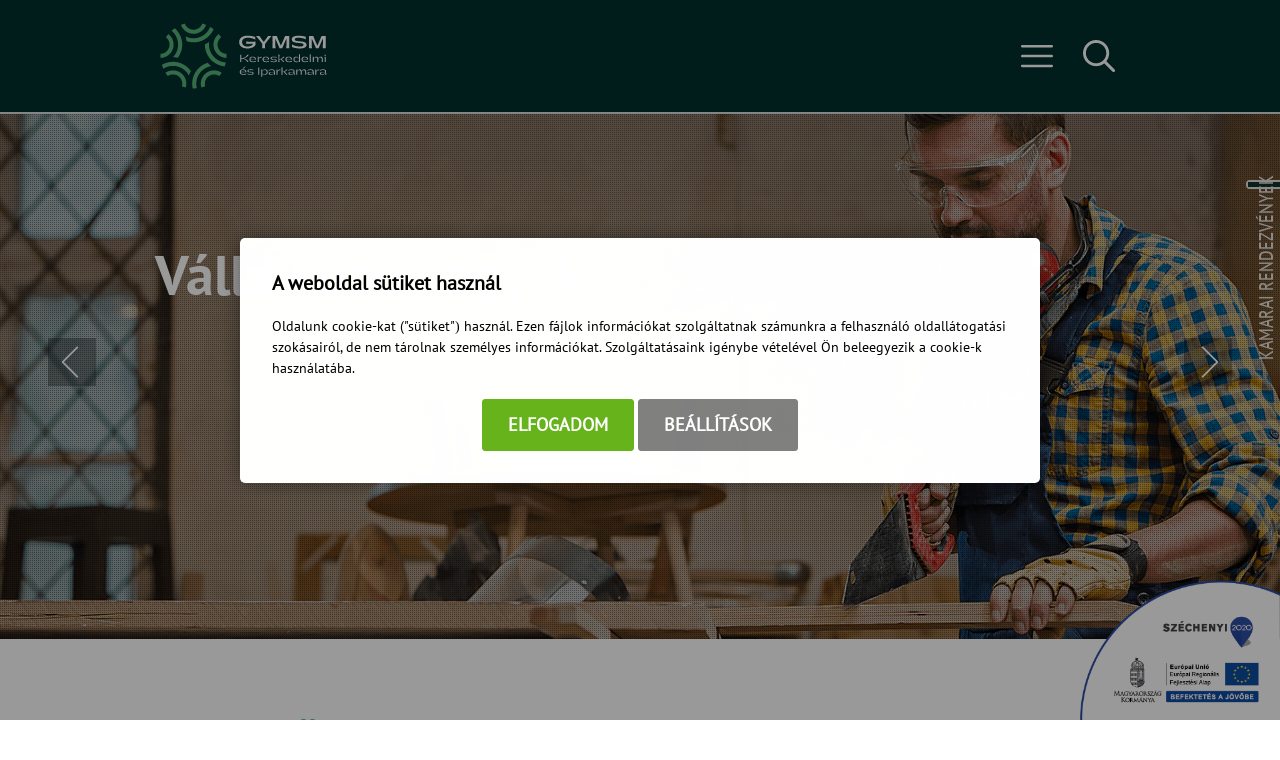

--- FILE ---
content_type: text/css
request_url: https://gymsmkik.hu/core/templates/cache/7a32417dbc02fc062f9a73688fa73528.css?1766626462
body_size: 13938
content:

/*file:css_reset.css*/
*{margin:0;padding:0;border:0;box-sizing:border-box;background:transparent;font-size:16px;line-height:1.6}img{max-width:100%;height:auto}a:active,a:focus{-moz-outline-style:none;-moz-focus-inner-border:0;outline:none;outline-style:none}.clearfix:after{content:'.';display:block;height:0;clear:both;visibility:hidden}table{border-collapse:collapse}hr{display:block;clear:both;border:none}ul,ol{list-style-position:inside;list-style-type:none;list-style-image:none}
/*file:jquery-ui.css*/
.ui-helper-hidden{display:none}.ui-helper-hidden-accessible{position:absolute !important;clip:rect(1px 1px 1px 1px);clip:rect(1px,1px,1px,1px)}.ui-helper-reset{margin:0;padding:0;border:0;outline:0;line-height:1.3;text-decoration:none;font-size:100%;list-style:none}.ui-helper-clearfix:before,.ui-helper-clearfix:after{content:"";display:table}.ui-helper-clearfix:after{clear:both}.ui-helper-clearfix{zoom:1}.ui-helper-zfix{width:100%;height:100%;top:0;left:0;position:absolute;opacity:0;filter:Alpha(Opacity=0)}.ui-state-disabled{cursor:default !important}.ui-icon{display:block;text-indent:-99999px;overflow:hidden;background-repeat:no-repeat}.ui-widget-overlay{position:absolute;top:0;left:0;width:100%;height:100%}.ui-widget{font-family:Arial,sans-serif;font-size:12px}.ui-widget .ui-widget{font-size:1em}.ui-widget input,.ui-widget select,.ui-widget textarea,.ui-widget button{font-family:Arial,sans-serif;font-size:1em}.ui-widget-content{border:1px solid #eeeeee;background:#ffffff url("../gymskik/gfx/ui/ui-bg_flat_75_ffffff_40x100.png") 50% 50% repeat-x;color:#111111}.ui-widget-content a{color:#111111}.ui-widget-header{border:1px solid #00302E;background:#00302E url("../gymskik/gfx/ui/ui-bg_highlight-soft_15_006633_1x100.png") 50% 50% repeat-x;color:#ffffff;font-weight:bold}.ui-widget-header a{color:#ffffff}.ui-state-default,.ui-widget-content .ui-state-default,.ui-widget-header .ui-state-default{border:1px solid #d8dcdf;background:#eeeeee url("../gymskik/gfx/ui/ui-bg_highlight-hard_100_eeeeee_1x100.png") 50% 50% repeat-x;font-weight:bold;color:#111111}.ui-state-default a,.ui-state-default a:link,.ui-state-default a:visited{color:#111111;text-decoration:none}.ui-state-hover,.ui-widget-content .ui-state-hover,.ui-widget-header .ui-state-hover,.ui-state-focus,.ui-widget-content .ui-state-focus,.ui-widget-header .ui-state-focus{border:1px solid #cdd5da;background:#f6f6f6 url("../gymskik/gfx/ui/ui-bg_highlight-hard_100_f6f6f6_1x100.png") 50% 50% repeat-x;font-weight:bold;color:#111111}.ui-state-hover a,.ui-state-hover a:hover{color:#111111;text-decoration:none}.ui-state-active,.ui-widget-content .ui-state-active,.ui-widget-header .ui-state-active{border:1px solid #eeeeee;background:#ffffff url("../gymskik/gfx/ui/ui-bg_flat_65_ffffff_40x100.png") 50% 50% repeat-x;font-weight:bold;color:#00302E}.ui-state-active a,.ui-state-active a:link,.ui-state-active a:visited{color:#00302E;text-decoration:none}.ui-widget:active{outline:none}.ui-state-highlight,.ui-widget-content .ui-state-highlight,.ui-widget-header .ui-state-highlight{border:1px solid #000000;background:#00302E url("../gymskik/gfx/ui/ui-bg_glass_55_006633_1x400.png") 50% 50% repeat-x;color:#ffffff}.ui-state-highlight a,.ui-widget-content .ui-state-highlight a,.ui-widget-header .ui-state-highlight a{color:#ffffff}.ui-state-error,.ui-widget-content .ui-state-error,.ui-widget-header .ui-state-error{border:1px solid #cc0000;background:#f3d8d8 url("../gymskik/gfx/ui/ui-bg_diagonals-thick_75_f3d8d8_40x40.png") 50% 50% repeat;color:#2e2e2e}.ui-state-error a,.ui-widget-content .ui-state-error a,.ui-widget-header .ui-state-error a{color:#2e2e2e}.ui-state-error-text,.ui-widget-content .ui-state-error-text,.ui-widget-header .ui-state-error-text{color:#2e2e2e}.ui-priority-primary,.ui-widget-content .ui-priority-primary,.ui-widget-header .ui-priority-primary{font-weight:bold}.ui-priority-secondary,.ui-widget-content .ui-priority-secondary,.ui-widget-header .ui-priority-secondary{opacity:.7;filter:Alpha(Opacity=70);font-weight:normal}.ui-state-disabled,.ui-widget-content .ui-state-disabled,.ui-widget-header .ui-state-disabled{opacity:.35;filter:Alpha(Opacity=35);background-image:none}.ui-icon{width:16px;height:16px;background-image:url("../gymskik/gfx/ui/ui-icons_cc0000_256x240.png")}.ui-widget-content .ui-icon{background-image:url("../gymskik/gfx/ui/ui-icons_cc0000_256x240.png")}.ui-widget-header .ui-icon{background-image:url("../gymskik/gfx/ui/ui-icons_ffffff_256x240.png")}.ui-state-default .ui-icon{background-image:url("../gymskik/gfx/ui/ui-icons_cc0000_256x240.png")}.ui-state-hover .ui-icon,.ui-state-focus .ui-icon{background-image:url("../gymskik/gfx/ui/ui-icons_cc0000_256x240.png")}.ui-state-active .ui-icon{background-image:url("../gymskik/gfx/ui/ui-icons_cc0000_256x240.png")}.ui-state-highlight .ui-icon{background-image:url("../gymskik/gfx/ui/ui-icons_ffffff_256x240.png")}.ui-state-error .ui-icon,.ui-state-error-text .ui-icon{background-image:url("../gymskik/gfx/ui/ui-icons_cc0000_256x240.png")}.ui-icon-carat-1-n{background-position:0 0}.ui-icon-carat-1-ne{background-position:-16px 0}.ui-icon-carat-1-e{background-position:-32px 0}.ui-icon-carat-1-se{background-position:-48px 0}.ui-icon-carat-1-s{background-position:-64px 0}.ui-icon-carat-1-sw{background-position:-80px 0}.ui-icon-carat-1-w{background-position:-96px 0}.ui-icon-carat-1-nw{background-position:-112px 0}.ui-icon-carat-2-n-s{background-position:-128px 0}.ui-icon-carat-2-e-w{background-position:-144px 0}.ui-icon-triangle-1-n{background-position:0 -16px}.ui-icon-triangle-1-ne{background-position:-16px -16px}.ui-icon-triangle-1-e{background-position:-32px -16px}.ui-icon-triangle-1-se{background-position:-48px -16px}.ui-icon-triangle-1-s{background-position:-64px -16px}.ui-icon-triangle-1-sw{background-position:-80px -16px}.ui-icon-triangle-1-w{background-position:-96px -16px}.ui-icon-triangle-1-nw{background-position:-112px -16px}.ui-icon-triangle-2-n-s{background-position:-128px -16px}.ui-icon-triangle-2-e-w{background-position:-144px -16px}.ui-icon-arrow-1-n{background-position:0 -32px}.ui-icon-arrow-1-ne{background-position:-16px -32px}.ui-icon-arrow-1-e{background-position:-32px -32px}.ui-icon-arrow-1-se{background-position:-48px -32px}.ui-icon-arrow-1-s{background-position:-64px -32px}.ui-icon-arrow-1-sw{background-position:-80px -32px}.ui-icon-arrow-1-w{background-position:-96px -32px}.ui-icon-arrow-1-nw{background-position:-112px -32px}.ui-icon-arrow-2-n-s{background-position:-128px -32px}.ui-icon-arrow-2-ne-sw{background-position:-144px -32px}.ui-icon-arrow-2-e-w{background-position:-160px -32px}.ui-icon-arrow-2-se-nw{background-position:-176px -32px}.ui-icon-arrowstop-1-n{background-position:-192px -32px}.ui-icon-arrowstop-1-e{background-position:-208px -32px}.ui-icon-arrowstop-1-s{background-position:-224px -32px}.ui-icon-arrowstop-1-w{background-position:-240px -32px}.ui-icon-arrowthick-1-n{background-position:0 -48px}.ui-icon-arrowthick-1-ne{background-position:-16px -48px}.ui-icon-arrowthick-1-e{background-position:-32px -48px}.ui-icon-arrowthick-1-se{background-position:-48px -48px}.ui-icon-arrowthick-1-s{background-position:-64px -48px}.ui-icon-arrowthick-1-sw{background-position:-80px -48px}.ui-icon-arrowthick-1-w{background-position:-96px -48px}.ui-icon-arrowthick-1-nw{background-position:-112px -48px}.ui-icon-arrowthick-2-n-s{background-position:-128px -48px}.ui-icon-arrowthick-2-ne-sw{background-position:-144px -48px}.ui-icon-arrowthick-2-e-w{background-position:-160px -48px}.ui-icon-arrowthick-2-se-nw{background-position:-176px -48px}.ui-icon-arrowthickstop-1-n{background-position:-192px -48px}.ui-icon-arrowthickstop-1-e{background-position:-208px -48px}.ui-icon-arrowthickstop-1-s{background-position:-224px -48px}.ui-icon-arrowthickstop-1-w{background-position:-240px -48px}.ui-icon-arrowreturnthick-1-w{background-position:0 -64px}.ui-icon-arrowreturnthick-1-n{background-position:-16px -64px}.ui-icon-arrowreturnthick-1-e{background-position:-32px -64px}.ui-icon-arrowreturnthick-1-s{background-position:-48px -64px}.ui-icon-arrowreturn-1-w{background-position:-64px -64px}.ui-icon-arrowreturn-1-n{background-position:-80px -64px}.ui-icon-arrowreturn-1-e{background-position:-96px -64px}.ui-icon-arrowreturn-1-s{background-position:-112px -64px}.ui-icon-arrowrefresh-1-w{background-position:-128px -64px}.ui-icon-arrowrefresh-1-n{background-position:-144px -64px}.ui-icon-arrowrefresh-1-e{background-position:-160px -64px}.ui-icon-arrowrefresh-1-s{background-position:-176px -64px}.ui-icon-arrow-4{background-position:0 -80px}.ui-icon-arrow-4-diag{background-position:-16px -80px}.ui-icon-extlink{background-position:-32px -80px}.ui-icon-newwin{background-position:-48px -80px}.ui-icon-refresh{background-position:-64px -80px}.ui-icon-shuffle{background-position:-80px -80px}.ui-icon-transfer-e-w{background-position:-96px -80px}.ui-icon-transferthick-e-w{background-position:-112px -80px}.ui-icon-folder-collapsed{background-position:0 -96px}.ui-icon-folder-open{background-position:-16px -96px}.ui-icon-document{background-position:-32px -96px}.ui-icon-document-b{background-position:-48px -96px}.ui-icon-note{background-position:-64px -96px}.ui-icon-mail-closed{background-position:-80px -96px}.ui-icon-mail-open{background-position:-96px -96px}.ui-icon-suitcase{background-position:-112px -96px}.ui-icon-comment{background-position:-128px -96px}.ui-icon-person{background-position:-144px -96px}.ui-icon-print{background-position:-160px -96px}.ui-icon-trash{background-position:-176px -96px}.ui-icon-locked{background-position:-192px -96px}.ui-icon-unlocked{background-position:-208px -96px}.ui-icon-bookmark{background-position:-224px -96px}.ui-icon-tag{background-position:-240px -96px}.ui-icon-home{background-position:0 -112px}.ui-icon-flag{background-position:-16px -112px}.ui-icon-calendar{background-position:-32px -112px}.ui-icon-cart{background-position:-48px -112px}.ui-icon-pencil{background-position:-64px -112px}.ui-icon-clock{background-position:-80px -112px}.ui-icon-disk{background-position:-96px -112px}.ui-icon-calculator{background-position:-112px -112px}.ui-icon-zoomin{background-position:-128px -112px}.ui-icon-zoomout{background-position:-144px -112px}.ui-icon-search{background-position:-160px -112px}.ui-icon-wrench{background-position:-176px -112px}.ui-icon-gear{background-position:-192px -112px}.ui-icon-heart{background-position:-208px -112px}.ui-icon-star{background-position:-224px -112px}.ui-icon-link{background-position:-240px -112px}.ui-icon-cancel{background-position:0 -128px}.ui-icon-plus{background-position:-16px -128px}.ui-icon-plusthick{background-position:-32px -128px}.ui-icon-minus{background-position:-48px -128px}.ui-icon-minusthick{background-position:-64px -128px}.ui-icon-close{background-position:-80px -128px}.ui-icon-closethick{background-position:-96px -128px}.ui-icon-key{background-position:-112px -128px}.ui-icon-lightbulb{background-position:-128px -128px}.ui-icon-scissors{background-position:-144px -128px}.ui-icon-clipboard{background-position:-160px -128px}.ui-icon-copy{background-position:-176px -128px}.ui-icon-contact{background-position:-192px -128px}.ui-icon-image{background-position:-208px -128px}.ui-icon-video{background-position:-224px -128px}.ui-icon-script{background-position:-240px -128px}.ui-icon-alert{background-position:0 -144px}.ui-icon-info{background-position:-16px -144px}.ui-icon-notice{background-position:-32px -144px}.ui-icon-help{background-position:-48px -144px}.ui-icon-check{background-position:-64px -144px}.ui-icon-bullet{background-position:-80px -144px}.ui-icon-radio-off{background-position:-96px -144px}.ui-icon-radio-on{background-position:-112px -144px}.ui-icon-pin-w{background-position:-128px -144px}.ui-icon-pin-s{background-position:-144px -144px}.ui-icon-play{background-position:0 -160px}.ui-icon-pause{background-position:-16px -160px}.ui-icon-seek-next{background-position:-32px -160px}.ui-icon-seek-prev{background-position:-48px -160px}.ui-icon-seek-end{background-position:-64px -160px}.ui-icon-seek-start{background-position:-80px -160px}.ui-icon-seek-first{background-position:-80px -160px}.ui-icon-stop{background-position:-96px -160px}.ui-icon-eject{background-position:-112px -160px}.ui-icon-volume-off{background-position:-128px -160px}.ui-icon-volume-on{background-position:-144px -160px}.ui-icon-power{background-position:0 -176px}.ui-icon-signal-diag{background-position:-16px -176px}.ui-icon-signal{background-position:-32px -176px}.ui-icon-battery-0{background-position:-48px -176px}.ui-icon-battery-1{background-position:-64px -176px}.ui-icon-battery-2{background-position:-80px -176px}.ui-icon-battery-3{background-position:-96px -176px}.ui-icon-circle-plus{background-position:0 -192px}.ui-icon-circle-minus{background-position:-16px -192px}.ui-icon-circle-close{background-position:-32px -192px}.ui-icon-circle-triangle-e{background-position:-48px -192px}.ui-icon-circle-triangle-s{background-position:-64px -192px}.ui-icon-circle-triangle-w{background-position:-80px -192px}.ui-icon-circle-triangle-n{background-position:-96px -192px}.ui-icon-circle-arrow-e{background-position:-112px -192px}.ui-icon-circle-arrow-s{background-position:-128px -192px}.ui-icon-circle-arrow-w{background-position:-144px -192px}.ui-icon-circle-arrow-n{background-position:-160px -192px}.ui-icon-circle-zoomin{background-position:-176px -192px}.ui-icon-circle-zoomout{background-position:-192px -192px}.ui-icon-circle-check{background-position:-208px -192px}.ui-icon-circlesmall-plus{background-position:0 -208px}.ui-icon-circlesmall-minus{background-position:-16px -208px}.ui-icon-circlesmall-close{background-position:-32px -208px}.ui-icon-squaresmall-plus{background-position:-48px -208px}.ui-icon-squaresmall-minus{background-position:-64px -208px}.ui-icon-squaresmall-close{background-position:-80px -208px}.ui-icon-grip-dotted-vertical{background-position:0 -224px}.ui-icon-grip-dotted-horizontal{background-position:-16px -224px}.ui-icon-grip-solid-vertical{background-position:-32px -224px}.ui-icon-grip-solid-horizontal{background-position:-48px -224px}.ui-icon-gripsmall-diagonal-se{background-position:-64px -224px}.ui-icon-grip-diagonal-se{background-position:-80px -224px}.ui-corner-all,.ui-corner-top,.ui-corner-left,.ui-corner-tl{-moz-border-radius-topleft:6px;-webkit-border-top-left-radius:6px;-khtml-border-top-left-radius:6px;border-top-left-radius:6px}.ui-corner-all,.ui-corner-top,.ui-corner-right,.ui-corner-tr{-moz-border-radius-topright:6px;-webkit-border-top-right-radius:6px;-khtml-border-top-right-radius:6px;border-top-right-radius:6px}.ui-corner-all,.ui-corner-bottom,.ui-corner-left,.ui-corner-bl{-moz-border-radius-bottomleft:6px;-webkit-border-bottom-left-radius:6px;-khtml-border-bottom-left-radius:6px;border-bottom-left-radius:6px}.ui-corner-all,.ui-corner-bottom,.ui-corner-right,.ui-corner-br{-moz-border-radius-bottomright:6px;-webkit-border-bottom-right-radius:6px;-khtml-border-bottom-right-radius:6px;border-bottom-right-radius:6px}.ui-widget-overlay{background:#a6a6a6 url("../gymskik/gfx/ui/ui-bg_dots-small_65_a6a6a6_2x2.png") 50% 50% repeat;opacity:.40;filter:Alpha(Opacity=40)}.ui-widget-shadow{margin:-8px 0 0 -8px;padding:8px;background:#333333 url("../gymskik/gfx/ui/ui-bg_flat_0_333333_40x100.png") 50% 50% repeat-x;opacity:.10;filter:Alpha(Opacity=10);-moz-border-radius:8px;-khtml-border-radius:8px;-webkit-border-radius:8px;border-radius:8px}.ui-resizable{position:relative}.ui-resizable-handle{position:absolute;font-size:0.1px;z-index:99999;display:block}.ui-resizable-disabled .ui-resizable-handle,.ui-resizable-autohide .ui-resizable-handle{display:none}.ui-resizable-n{cursor:n-resize;height:7px;width:100%;top:-5px;left:0}.ui-resizable-s{cursor:s-resize;height:7px;width:100%;bottom:-5px;left:0}.ui-resizable-e{cursor:e-resize;width:7px;right:-5px;top:0;height:100%}.ui-resizable-w{cursor:w-resize;width:7px;left:-5px;top:0;height:100%}.ui-resizable-se{cursor:se-resize;width:12px;height:12px;right:1px;bottom:1px}.ui-resizable-sw{cursor:sw-resize;width:9px;height:9px;left:-5px;bottom:-5px}.ui-resizable-nw{cursor:nw-resize;width:9px;height:9px;left:-5px;top:-5px}.ui-resizable-ne{cursor:ne-resize;width:9px;height:9px;right:-5px;top:-5px}.ui-selectable-helper{position:absolute;z-index:100;border:1px dotted black}.ui-accordion{width:100%}.ui-accordion .ui-accordion-header{cursor:pointer;position:relative;margin-top:1px;zoom:1}.ui-accordion .ui-accordion-li-fix{display:inline}.ui-accordion .ui-accordion-header-active{border-bottom:0 !important}.ui-accordion .ui-accordion-header a{display:block;font-size:1em;padding:.5em .5em .5em .7em}.ui-accordion-icons .ui-accordion-header a{padding-left:2.2em}.ui-accordion .ui-accordion-header .ui-icon{position:absolute;left:.5em;top:50%;margin-top:-8px}.ui-accordion .ui-accordion-content{padding:1em 2.2em;border-top:0;margin-top:-2px;position:relative;top:1px;margin-bottom:2px;overflow:auto;display:none;zoom:1}.ui-accordion .ui-accordion-content-active{display:block}.ui-autocomplete{position:absolute;cursor:default}* html .ui-autocomplete{width:1px}.ui-menu{list-style:none;padding:2px;margin:0;display:block;float:left}.ui-menu .ui-menu{margin-top:-3px}.ui-menu .ui-menu-item{margin:0;padding:0;zoom:1;float:left;clear:left;width:100%}.ui-menu .ui-menu-item a{text-decoration:none;display:block;padding:.2em .4em;line-height:1.5;zoom:1}.ui-menu .ui-menu-item a.ui-state-hover,.ui-menu .ui-menu-item a.ui-state-active{font-weight:normal;margin:-1px}.ui-button{display:inline-block;position:relative;padding:0;margin-right:.1em;text-decoration:none !important;cursor:pointer;text-align:center;zoom:1;overflow:hidden;*overflow:visible}.ui-button-icon-only{width:2.2em}button.ui-button-icon-only{width:2.4em}.ui-button-icons-only{width:3.4em}button.ui-button-icons-only{width:3.7em}.ui-button .ui-button-text{display:block;line-height:1.4}.ui-button-text-only .ui-button-text{padding:.4em 1em}.ui-button-icon-only .ui-button-text,.ui-button-icons-only .ui-button-text{padding:.4em;text-indent:-9999999px}.ui-button-text-icon-primary .ui-button-text,.ui-button-text-icons .ui-button-text{padding:.4em 1em .4em 2.1em}.ui-button-text-icon-secondary .ui-button-text,.ui-button-text-icons .ui-button-text{padding:.4em 2.1em .4em 1em}.ui-button-text-icons .ui-button-text{padding-left:2.1em;padding-right:2.1em}input.ui-button{padding:.4em 1em}.ui-button-icon-only .ui-icon,.ui-button-text-icon-primary .ui-icon,.ui-button-text-icon-secondary .ui-icon,.ui-button-text-icons .ui-icon,.ui-button-icons-only .ui-icon{position:absolute;top:50%;margin-top:-8px}.ui-button-icon-only .ui-icon{left:50%;margin-left:-8px}.ui-button-text-icon-primary .ui-button-icon-primary,.ui-button-text-icons .ui-button-icon-primary,.ui-button-icons-only .ui-button-icon-primary{left:.5em}.ui-button-text-icon-secondary .ui-button-icon-secondary,.ui-button-text-icons .ui-button-icon-secondary,.ui-button-icons-only .ui-button-icon-secondary{right:.5em}.ui-button-text-icons .ui-button-icon-secondary,.ui-button-icons-only .ui-button-icon-secondary{right:.5em}.ui-buttonset{margin-right:7px}.ui-buttonset .ui-button{margin-left:0;margin-right:-.3em}button.ui-button::-moz-focus-inner{border:0;padding:0}.ui-dialog{position:absolute;padding:.2em;width:300px;overflow:hidden}.ui-dialog .ui-dialog-titlebar{padding:.4em 1em;position:relative}.ui-dialog .ui-dialog-title{float:left;margin:.1em 16px .1em 0}.ui-dialog .ui-dialog-titlebar-close{position:absolute;right:.3em;top:50%;width:19px;margin:-10px 0 0 0;padding:1px;height:18px}.ui-dialog .ui-dialog-titlebar-close span{display:block;margin:1px}.ui-dialog .ui-dialog-titlebar-close:hover,.ui-dialog .ui-dialog-titlebar-close:focus{padding:0}.ui-dialog .ui-dialog-content{position:relative;border:0;padding:.5em 1em;background:none;overflow:auto;zoom:1}.ui-dialog .ui-dialog-buttonpane{text-align:left;border-width:1px 0 0 0;background-image:none;margin:.5em 0 0 0;padding:.3em 1em .5em .4em}.ui-dialog .ui-dialog-buttonpane .ui-dialog-buttonset{float:right}.ui-dialog .ui-dialog-buttonpane button{margin:.5em .4em .5em 0;cursor:pointer}.ui-dialog .ui-resizable-se{width:14px;height:14px;right:3px;bottom:3px}.ui-draggable .ui-dialog-titlebar{cursor:move}.ui-slider{position:relative;text-align:left}.ui-slider .ui-slider-handle{position:absolute;z-index:2;width:1.2em;height:1.2em;cursor:default}.ui-slider .ui-slider-range{position:absolute;z-index:1;font-size:.7em;display:block;border:0;background-position:0 0}.ui-slider-horizontal{height:.8em}.ui-slider-horizontal .ui-slider-handle{top:-.3em;margin-left:-.6em}.ui-slider-horizontal .ui-slider-range{top:0;height:100%}.ui-slider-horizontal .ui-slider-range-min{left:0}.ui-slider-horizontal .ui-slider-range-max{right:0}.ui-slider-vertical{width:.8em;height:100px}.ui-slider-vertical .ui-slider-handle{left:-.3em;margin-left:0;margin-bottom:-.6em}.ui-slider-vertical .ui-slider-range{left:0;width:100%}.ui-slider-vertical .ui-slider-range-min{bottom:0}.ui-slider-vertical .ui-slider-range-max{top:0}.ui-tabs{position:relative;padding:.2em;zoom:1}.ui-tabs .ui-tabs-nav{margin:0;padding:.2em .2em 0}.ui-tabs .ui-tabs-nav li{list-style:none;float:left;position:relative;top:1px;margin:0 .2em 1px 0;border-bottom:0 !important;padding:0;white-space:nowrap}.ui-tabs .ui-tabs-nav li a{float:left;padding:.5em 1em;text-decoration:none}.ui-tabs .ui-tabs-nav li.ui-tabs-selected{margin-bottom:0;padding-bottom:1px}.ui-tabs .ui-tabs-nav li.ui-tabs-selected a,.ui-tabs .ui-tabs-nav li.ui-state-disabled a,.ui-tabs .ui-tabs-nav li.ui-state-processing a{cursor:text}.ui-tabs .ui-tabs-nav li a,.ui-tabs.ui-tabs-collapsible .ui-tabs-nav li.ui-tabs-selected a{cursor:pointer}.ui-tabs .ui-tabs-panel{display:block;border-width:0;padding:1em 1.4em;background:none}.ui-tabs .ui-tabs-hide{display:none !important}.ui-datepicker{padding:.2em .2em 0;display:none}.ui-datepicker input[type="text"],.ui-datepicker select{padding:0;border:0;box-shadow:none}.ui-datepicker select{color:#ffffff;background-color:#00302E}.ui-datepicker .ui-datepicker-header{position:relative;padding:.3em 0}.ui-datepicker .ui-datepicker-prev,.ui-datepicker .ui-datepicker-next{position:absolute;top:2px;width:1.8em;height:1.8em}.ui-datepicker .ui-datepicker-prev-hover,.ui-datepicker .ui-datepicker-next-hover{top:1px}.ui-datepicker .ui-datepicker-prev{left:2px}.ui-datepicker .ui-datepicker-next{right:2px}.ui-datepicker .ui-datepicker-prev-hover{left:1px}.ui-datepicker .ui-datepicker-next-hover{right:1px}.ui-datepicker .ui-datepicker-prev span,.ui-datepicker .ui-datepicker-next span{display:block;position:absolute;left:50%;margin-left:-8px;top:50%;margin-top:-8px}.ui-datepicker .ui-datepicker-title{margin:0 2.3em;line-height:1.8em;text-align:center}.ui-datepicker .ui-datepicker-title select{font-size:1em;margin:1px 0}.ui-datepicker select.ui-datepicker-month-year{width:100%}.ui-datepicker select.ui-datepicker-month,.ui-datepicker select.ui-datepicker-year{width:49%}.ui-datepicker table{width:100%;font-size:.9em;border-collapse:collapse;margin:0 0 .4em}.ui-datepicker th{padding:.7em .3em;text-align:center;font-weight:bold;border:0}.ui-datepicker td{border:0;padding:1px}.ui-datepicker td span,.ui-datepicker td a{display:block;padding:.2em;text-align:right;text-decoration:none}.ui-datepicker .ui-datepicker-buttonpane{background-image:none;margin:.7em 0 0 0;padding:0 .2em;border-left:0;border-right:0;border-bottom:0}.ui-datepicker .ui-datepicker-buttonpane button{float:right;margin:.5em .2em .4em;cursor:pointer;padding:.2em .6em .3em .6em;width:auto;overflow:visible}.ui-datepicker .ui-datepicker-buttonpane button.ui-datepicker-current{float:left}.ui-datepicker.ui-datepicker-multi{width:auto}.ui-datepicker-multi .ui-datepicker-group{float:left}.ui-datepicker-multi .ui-datepicker-group table{width:95%;margin:0 auto .4em}.ui-datepicker-multi-2 .ui-datepicker-group{width:50%}.ui-datepicker-multi-3 .ui-datepicker-group{width:33.3%}.ui-datepicker-multi-4 .ui-datepicker-group{width:25%}.ui-datepicker-multi .ui-datepicker-group-last .ui-datepicker-header{border-left-width:0}.ui-datepicker-multi .ui-datepicker-group-middle .ui-datepicker-header{border-left-width:0}.ui-datepicker-multi .ui-datepicker-buttonpane{clear:left}.ui-datepicker-row-break{clear:both;width:100%;font-size:0em}.ui-datepicker-rtl{direction:rtl}.ui-datepicker-rtl .ui-datepicker-prev{right:2px;left:auto}.ui-datepicker-rtl .ui-datepicker-next{left:2px;right:auto}.ui-datepicker-rtl .ui-datepicker-prev:hover{right:1px;left:auto}.ui-datepicker-rtl .ui-datepicker-next:hover{left:1px;right:auto}.ui-datepicker-rtl .ui-datepicker-buttonpane{clear:right}.ui-datepicker-rtl .ui-datepicker-buttonpane button{float:left}.ui-datepicker-rtl .ui-datepicker-buttonpane button.ui-datepicker-current{float:right}.ui-datepicker-rtl .ui-datepicker-group{float:right}.ui-datepicker-rtl .ui-datepicker-group-last .ui-datepicker-header{border-right-width:0;border-left-width:1px}.ui-datepicker-rtl .ui-datepicker-group-middle .ui-datepicker-header{border-right-width:0;border-left-width:1px}.ui-datepicker-cover{display:none;display:block;position:absolute;z-index:-1;filter:mask();top:-4px;left:-4px;width:200px;height:200px}.ui-progressbar{height:2em;text-align:left;overflow:hidden}.ui-progressbar .ui-progressbar-value{margin:-1px;height:100%}
/*file:fonts.css*/
@font-face{font-family:'PTSansNarrowBold';src:url("../gymskik/fonts/PTSansNarrowBold.eot");src:url("../gymskik/fonts/PTSansNarrowBold.eot") format('embedded-opentype'),url("../gymskik/fonts/PTSansNarrowBold.woff2") format('woff2'),url("../gymskik/fonts/PTSansNarrowBold.woff") format('woff'),url("../gymskik/fonts/PTSansNarrowBold.ttf") format('truetype'),url("../gymskik/fonts/PTSansNarrowBold.svg#PTSansNarrowBold") format('svg')}@font-face{font-family:'PTSansNarrow';src:url("../gymskik/fonts/PTSansNarrow.eot");src:url("../gymskik/fonts/PTSansNarrow.eot") format('embedded-opentype'),url("../gymskik/fonts/PTSansNarrow.woff2") format('woff2'),url("../gymskik/fonts/PTSansNarrow.woff") format('woff'),url("../gymskik/fonts/PTSansNarrow.ttf") format('truetype'),url("../gymskik/fonts/PTSansNarrow.svg#PTSansNarrow") format('svg')}@font-face{font-family:'PTSansBold';src:url("../gymskik/fonts/PTSansBold.eot");src:url("../gymskik/fonts/PTSansBold.eot") format('embedded-opentype'),url("../gymskik/fonts/PTSansBold.woff2") format('woff2'),url("../gymskik/fonts/PTSansBold.woff") format('woff'),url("../gymskik/fonts/PTSansBold.ttf") format('truetype'),url("../gymskik/fonts/PTSansBold.svg#PTSansBold") format('svg')}@font-face{font-family:'PTSansRegular';src:url("../gymskik/fonts/PTSansRegular.eot");src:url("../gymskik/fonts/PTSansRegular.eot") format('embedded-opentype'),url("../gymskik/fonts/PTSansRegular.woff2") format('woff2'),url("../gymskik/fonts/PTSansRegular.woff") format('woff'),url("../gymskik/fonts/PTSansRegular.ttf") format('truetype'),url("../gymskik/fonts/PTSansRegular.svg#PTSansRegular") format('svg')}
/*file:common.css*/
input[type=text],input[type=email],input[type=password],select,textarea{width:100%;padding:5px 10px;display:block;border:solid 1px #c0c0c0;background-color:#ffffff;resize:none}select{padding:10px;display:block;border:solid 1px #b9dce7;box-shadow:0 5px 5px rgba(0,0,0,0.1) inset;outline:none;background-color:#ffffff}input[type=submit],input[type=button],.part-user.apart a,a.btn,.next-btn a,.readmore a,a.read-more,.logout a,a.reglink,.part-newsbox_with_image .item > a,.history-back a,div.part-organog div.history-back > a,div.part-idealist .btns a,div.part-mailcenter #nl-error a,div.part-mailcenter #nl-success a,div.part-downloadmanager #filter_submit{-moz-appearance:none;-webkit-appearance:none;appearance:none;cursor:pointer;display:inline-block;clear:both;padding:15px 48px;border-radius:32px;color:#ffffff;font-size:16px;line-height:24px;background-color:#00302E;transition:0.3s;margin-top:32px;font-family:'PTSansBold';position:relative}input[type=submit]:hover,input[type=button]:hover,.part-user.apart a:hover,a.btn:hover,a.reglink:hover,.next-btn a:hover,.logout a:hover,.readmore a:hover,a.read-more:hover,.part-newsbox_with_image .item > a:hover,.history-back a:hover,div.part-organog div.history-back > a:hover,div.part-idealist .btns a:hover,div.part-downloadmanager #filter_submit:hover{color:#00302E;background-color:#ffffff}.errormsg{margin-bottom:20px;margin-top:20px;padding:20px;text-align:center;color:#e00000;border:solid 3px #e00000;font-family:'PTSansBold'}div.ui-widget-overlay{width:100%;height:100%;position:fixed;top:0;left:0;z-index:9999;background:rgba(0,0,0,0.35)}div.ui-dialog.ui-widget.ui-widget-content.ui-corner-all{background:#fff !important;border:5px solid #ccc !important;clear:both;padding:10px}div.ui-dialog-titlebar.ui-widget-header.ui-corner-all.ui-helper-clearfix{height:40px;border-bottom:1px solid #ccc;position:relative}div.ui-dialog-titlebar.ui-widget-header.ui-corner-all.ui-helper-clearfix > span{line-height:40px;padding:0 0 0 5px;font-size:22px;color:#333;font-weight:700}div.ui-dialog.ui-widget.ui-widget-content.ui-corner-all a.ui-dialog-titlebar-close.ui-corner-all{position:absolute;top:0;right:5px;width:18px;height:20px;display:block}div.ui-dialog.ui-widget.ui-widget-content.ui-corner-all a.ui-dialog-titlebar-close.ui-corner-all > span{display:none}div.ui-dialog.ui-widget.ui-widget-content.ui-corner-all a.ui-dialog-titlebar-close.ui-corner-all::after{content:"\00d7";color:#00302E;font-size:24px}div.ui-dialog.ui-widget.ui-widget-content.ui-corner-all div#mail_mess{padding:5px;color:#B73F3F;font-size:13px}div.ui-dialog.ui-widget.ui-widget-content.ui-corner-all div.message-subject{display:none}div.ui-dialog.ui-widget.ui-widget-content.ui-corner-all div.box-input,div.ui-dialog.ui-widget.ui-widget-content.ui-corner-all div.box-textarea,div.ui-dialog.ui-widget.ui-widget-content.ui-corner-all div.box-button{margin:5px;clear:both}div.ui-dialog.ui-widget.ui-widget-content.ui-corner-all div.box-input label,div.ui-dialog.ui-widget.ui-widget-content.ui-corner-all div.box-textarea label{width:80px;display:block;float:left;font-size:13px;margin:0 10px 0 0;padding:0;line-height:22px}div.ui-dialog.ui-widget.ui-widget-content.ui-corner-all div.box-input label.error,div.ui-dialog.ui-widget.ui-widget-content.ui-corner-all div.box-textarea label.error{width:200px;display:block;float:none;font-size:13px;margin:0 0 0 90px;color:#B73F3F}div.ui-dialog.ui-widget.ui-widget-content.ui-corner-all div.box-input input{width:100%;border:1px solid #666;padding:4px;display:block;float:none;margin:0}div.ui-dialog.ui-widget.ui-widget-content.ui-corner-all div.box-input input.error,div.ui-dialog.ui-widget.ui-widget-content.ui-corner-all div.box-textarea textarea.error{border:1px solid #B73F3F}div.ui-dialog.ui-widget.ui-widget-content.ui-corner-all div.box-textarea textarea{width:100%;height:90px;border:1px solid #666;padding:4px;margin:0;display:block;float:left;overflow:auto}div.ui-dialog.ui-widget.ui-widget-content.ui-corner-all div.box-button > input#submit{width:100%;cursor:pointer}div.ui-dialog.ui-widget.ui-widget-content.ui-corner-all div.box-button > input#cancel{width:100%;cursor:pointer}div.ui-dialog.ui-widget.ui-widget-content.ui-corner-all div.box-button > input:hover{}div.ui-dialog.ui-widget.ui-widget-content.ui-corner-all div.box-button input[type=button]{margin-top:5px}#fancybox-wrap{box-sizing:content-box}.shadowed{position:relative}.shadowed::before{content:"";display:block;position:absolute;left:0;width:100%;bottom:calc(100% + 1px);background-repeat:no-repeat;background-size:100% 100%;background-image:url("../gymskik/gfx/shadow_upper.png");height:2vw}.shadowed::after{content:"";display:block;position:absolute;left:0;width:100%;top:100%;background-repeat:no-repeat;background-size:100% 100%;background-image:url("../gymskik/gfx/shadow_lower.png");height:4vw;opacity:0.4}#side > .box h2.component-heading{display:block;margin:0 !important;float:none;clear:none;padding-right:24px;padding-top:2px;position:absolute !important;bottom:90% !important;left:-69.4% !important;z-index:30 !important;overflow:hidden !important;white-space:nowrap !important;height:32px !important;transform:rotate(-90deg) !important;text-align:right !important;color:#ffffff !important;font-size:20px !important;line-height:28px !important;text-transform:uppercase !important;font-family:'PTSansNarrow' !important;transform-origin:100% 0}#side > .box{position:relative}#side > .box::before{content:"";position:absolute;z-index:29;background-color:#00302E;top:0;left:0;width:32px;height:100%}.pager-bottom{flex-basis:100%}.pager-bottom > div{text-align:center}.pager-bottom > div strong,.pager-bottom > div a{display:inline-block;width:32px;height:32px;background-color:transparent;border:solid 1px #00302E;color:#00302E;text-align:center;font-weight:normal;padding-top:14px;margin:70px 2px;line-height:0;transition:0.3s}.pager-bottom > div strong{background-color:#00302E;color:#ffffff}.pager-bottom > div a:hover{background-color:#00302E;color:#ffffff}@media only screen and (min-width:640px){}@media only screen and (max-width:993px){}@media only screen and (min-width:640px) and (max-width:993px){}@media only screen and (max-width:639px){button,input[type=button],input[type=submit]{width:100%;float:none}input[type=submit] + input[type=submit]{margin-top:5px}}@media only screen and (max-width:479px){input[type=submit],input[type=button],.part-user.apart a,a.btn,.next-btn a,.readmore a,a.read-more,.logout a,a.reglink,.part-newsbox_with_image .item > a,.history-back a,div.part-catview .content-blog-list a.read-more,div.portlet-content.box.part-downloadmanager div.file > div.buttons > a,div.part-organog div.history-back > a,div.part-idealist .btns a{display:block;margin:0 0 10px 0}}
/*file:styles.css*/
:root{--dgreen:#00302E;--green:#4EC07C;--lgreen:#e2ede8;--red:#d1312e;--yellow:#fff2b4}*,*::before,*::after{box-sizing:border-box}*,*:focus,*:visited{outline:none}body{font-family:'PTSansRegular' !important;font-size:16px;overflow-x:hidden;margin-top:114px}a{font-size:inherit;line-height:inherit;color:inherit;text-decoration:none}b,strong{font-weight:normal;font-family:'PTSansBold' !important;font-size:inherit}h1,h2,h3,h4,h5,h6{font-weight:normal}h1{font-family:'PTSansBold' !important;font-size:42px;line-height:58px;margin-bottom:48px;color:#00302E;color:#4EC07C}h2{font-family:'PTSansBold';font-size:42px;line-height:50px;padding:0;color:#00302E;color:#4EC07C;margin-bottom:15px}h3{font-family:'PTSansBold' !important;font-size:24px;line-height:30px;padding:22px 0 15px;margin:0}h4{font-size:22px;padding:22px 0 15px;margin:0 !important}h5{font-size:19px;padding:22px 0 15px;margin:0 !important}h6{font-size:17px;padding:22px 0 15px;margin:0 !important}p:empty{height:0}.clear{float:none;clear:both;height:0;overflow:hidden}p,span{}hr{border-top:solid 1px #c6c7c7;border-bottom:solid 1px #e5e5e5;margin-bottom:20px}.vcard{display:none !important}header{background-color:#00302E;position:fixed;z-index:99;top:0;left:0;width:100%;border-bottom:solid 2px rgba(255,255,255,0.85)}.container{margin:0 auto;position:relative}.container::after{content:"";display:block;float:none;clear:both;height:0;overflow:hidden}header .container{}header #console-wrap{display:flex;padding-top:26px}.content .in{padding:72px 0;position:relative;z-index:1}.content .in::after{content:"";display:block;float:none;clear:both}body.fooldal .content .in{padding:0}.noimg img{display:none !important}.align-center,.align-center *{text-align:center !important}.content-after-wide-in{background-color:#e2ede8}body.sub .content-after-wide-in > div:first-child{padding-top:56px !important}.cnt-pane-left{float:left;width:30%;padding-right:30px}.cnt-pane-right{float:left;width:70%}.footer-before{padding:72px 0}.grn,.grn *{color:#00302E !important}footer h2.component-heading{font-size:32px;line-height:40px;margin-bottom:20px;padding-top:0}footer .upper{background-color:#00302E;padding-top:92px;padding-bottom:24px}footer .upper *{color:#ffffff}footer .footer-block{float:left;width:25%;padding-right:20px}footer .lower{background-color:#3f4346;padding-top:15px;padding-bottom:15px}footer .lower *{color:#979b9e;font-size:12px}footer .lower .box{padding-top:5px}footer .lower-half{float:left;width:50%;min-height:10px}footer .lower-half:nth-child(even) .box{float:right;margin-right:20px}#slider{position:relative;z-index:1}footer div.infoartnet{float:right}footer p{margin-bottom:12px}footer div.infoartnet > a{width:30px;height:30px;display:inline-block;background:transparent url("../gymskik/gfx/infoartnet_logo.png") 0 0 no-repeat;text-indent:-9999px}#admin-panel{background-color:#000000}#goTop{display:none;width:56px;height:56px;background-repeat:no-repeat;background-image:url("../gymskik/gfx/up.svg");background-position:center center;background-color:rgba(0,126,225,0.2);border-radius:50%;position:fixed;z-index:9999;right:66px;bottom:160px;cursor:pointer}.logo-wrap{padding-top:20px;padding-bottom:20px;float:left}.logo-wrap h1,.logo-wrap h2{margin:0;padding:0}.logo-wrap a{display:block;text-indent:-9999px;width:200px;height:72px;background-size:contain;background-position:0 center;background-repeat:no-repeat;background-image:url("../gymskik/gfx/logo_gymsmkik.svg")}.menu-wrap{flex-grow:1}.menu-wrap.menu-sub{background-color:#9fc6b3}.lang-wrap{float:right}#slider-wrap{}div#map_stores{height:620px}.emlclk.html a span{display:none}#fancybox-wrap{padding:10px}#fancybox-wrap #popup-image > div{text-align:center;padding:15px 15px 9px 15px}#fancybox-wrap #popup-image > div img{display:inline-block;line-height:0}body.com_content #fancybox-wrap{box-sizing:content-box}#fancybox-outer{box-shadow:none !important;width:calc(100% + 20px)}#fancybox-content img{display:block}@media only screen and (max-width:993px){body.com_content #fancybox-wrap{width:calc(90% - 20px) !important;box-sizing:border-box}body.com_content #fancybox-content{width:100% !important}body.com_content #fancybox-wrap #popup-image > div{width:100% !important;padding:6px 6px 0 6px}body.com_content #fancybox-wrap #popup-image > div img{max-width:100%;height:auto}}@media only screen and (max-width:639px){body.com_content #fancybox-wrap{width:calc(96% - 20px) !important}}#image-details-box{display:none}#cloud{position:fixed;z-index:19;padding:32px;background-color:#ffffff;border-left:solid 1px #00302E;width:40%;height:calc(100% - 50px);top:100%;right:0;transition:1s}#cloud.opened{top:50px}#cloud-close{position:absolute;z-index:20;top:20px;right:20px;cursor:pointer}#cloud-close::after{content:"\00d7";display:block;font-size:42px;line-height:42px;color:#00302E}#side{position:fixed;z-index:29;padding:2px;background-color:#ffffff;border-top-left-radius:5px;border-bottom-left-radius:5px;top:180px;opacity:0.85;right:-268px;box-shadow:0 0 0 rgba(0,0,0,0.25);transition:0.5s}#side.opened{right:0;opacity:1;right:0;box-shadow:15px 15px 15px rgba(0,0,0,0.25)}#side > .box{margin:0 0 5px 0 !important;padding:0 0 0 32px !important;position:relative !important}#side > .box:last-child{margin-bottom:0 !important}#szechenyi{position:fixed;bottom:0;right:0;z-index:9999;width:200px;transition:0.5s}body.scrolledIn #szechenyi{opacity:0;pointer-events:none}#szechenyi *{margin:0;padding:0}#szechenyi img{display:block;width:100% !important;height:auto !important}.accordeon{}.accordeon h2:not(.component-heading){font-family:'PTSansRegular';font-size:24px !important;line-height:32px !important;padding:20px 40px 20px 10px !important;background-repeat:no-repeat;background-position:top 30px right 20px;cursor:pointer;border-top:solid 1px #00302E;margin:0;background-image:url("../gymskik/gfx/faqitem.png")}.accordeon h2:not(.component-heading).opened{background-image:url("../gymskik/gfx/faqitem_open.png")}.accordeon .accordeon-item-content{max-height:0;overflow:hidden;transition:0.5s;padding:0 0 0 10px}.accordeon .accordeon-item-content.opened{max-height:1220px}@media only screen and (min-width:1654px){.content,.container{width:1274px}}@media only screen and (min-width:1324px) and (max-width:1653px){.container{width:1274px}}@media only screen and (min-width:1324px){#console-wrap{padding-right:28px}#slider-menu .container{padding-right:28px}}@media only screen and (min-width:994px){body{} header{} #slider-wrap{position:relative;display:flex;justify-content:center;align-items:center}#slider-menu{position:absolute;z-index:16;top:0;right:0;bottom:0;left:0;overflow:hidden;display:flex;justify-content:center;align-items:center}#slider-menu .container{display:flex;flex-wrap:wrap;justify-content:space-between}#slider-menu .container::after{display:none}#slider-menu .container > div{width:32.1%;margin-bottom:20px}}@media only screen and (min-width:994px) and (max-width:1323px){.container{width:970px}}@media only screen and (min-width:640px) and (max-width:993px){.container{width:624px}}@media only screen and (max-width:993px){#slider-menu .container{padding:15px;border-radius:8px;background-color:#ffffff;position:relative;z-index:12}.cnt-pane-left,.cnt-pane-right{float:none;clear:both;width:auto;margin-bottom:56px;padding-right:0}footer .footer-block{float:none;width:auto;margin-bottom:32px;padding-right:0}#cloud{width:70%}.accordeon .accordeon-item-content.opened{max-height:5300px}}@media only screen and (min-width:480px) and (max-width:639px){.container{width:460px}}@media only screen and (max-width:639px){body.scrolledIn #side{opacity:0;pointer-events:none}footer .lower-half{width:auto;float:none}footer .lower-half:nth-child(even) .box{float:left}}@media only screen and (min-width:480px){footer .footer-col::after{content:"";display:block;float:none;clear:both}footer .footer-col h4{padding-top:0}footer .footer-col p{float:left;padding-right:20px;margin:0}}@media only screen and (min-width:320px) and (max-width:479px){h1,h2{font-size:32px;line-height:40px}header{} .container{margin-left:15px;margin-right:15px}.logo-wrap a{} #console-wrap{text-align:center}body.fooldal .col1{width:100%}#goTop{right:0}}@media only screen and (max-width:319px){*{display:none !important}}.awe_cookie_footer_display{max-width:1274px!important;display:flex!important;justify-content:flex-start!important}.awe_cookie_footer_display_body{margin-left:0!important;margin-right:0!important}@media only screen and (max-width:1323px){.awe_cookie_footer_display{max-width:970px!important}}@media only screen and (max-width:993px){.awe_cookie_footer_display{max-width:624px!important}.awe_cookie_footer_display_body{display:flex!important;flex-direction:column!important}.awe_cookie_footer_display_body .buttons{margin-left:0!important}}
/*file:fancybox.css*/
#fancybox-loading{position:fixed;top:50%;left:50%;width:40px;height:40px;margin-top:-20px;margin-left:-20px;cursor:pointer;overflow:hidden;z-index:1104;display:none}#fancybox-loading div{position:absolute;top:0;left:0;width:40px;height:480px;background-image:url("../../js/plugins/fancybox/gfx/fancybox.png")}#fancybox-overlay{position:absolute;top:0;left:0;width:100%;z-index:1100;display:none}#fancybox-tmp{padding:0;margin:0;border:0;overflow:auto;display:none}#fancybox-wrap{position:absolute;top:0;left:0;padding:20px;z-index:1101;outline:none;display:none}#fancybox-outer{position:relative;width:100%;height:100%;background:#fff}#fancybox-content{width:0;height:0;padding:0;outline:none;position:relative;overflow:hidden;z-index:1102;border:0px solid #fff}#fancybox-hide-sel-frame{position:absolute;top:0;left:0;width:100%;height:100%;background:transparent;z-index:1101}#fancybox-close{position:absolute;top:-15px;right:-15px;width:30px;height:30px;background:transparent url("../../js/plugins/fancybox/gfx/fancybox.png") -40px 0px;cursor:pointer;z-index:1103;display:none}#fancybox-error{color:#444;font:normal 12px/20px Arial;padding:14px;margin:0}#fancybox-img{width:100%;height:100%;padding:0;margin:0;border:none;outline:none;line-height:0;vertical-align:top;image-orientation:from-image}#fancybox-frame{width:100%;height:100%;border:none;display:block}#fancybox-left,#fancybox-right{position:absolute;bottom:0px;height:100%;width:35%;cursor:pointer;outline:none;background:transparent url("../../js/plugins/fancybox/gfx/blank.gif");z-index:1102;display:block}#fancybox-left{left:0px}#fancybox-right{right:0px}#fancybox-left-ico,#fancybox-right-ico{position:absolute;top:50%;left:-9999px;width:30px;height:30px;margin-top:-15px;cursor:pointer;z-index:1102;display:block}#fancybox-left-ico{background-image:url("../../js/plugins/fancybox/gfx/fancybox.png");background-position:-40px -30px}#fancybox-right-ico{background-image:url("../../js/plugins/fancybox/gfx/fancybox.png");background-position:-40px -60px}#fancybox-left:hover,#fancybox-right:hover{visibility:visible}#fancybox-left:hover span{left:20px}#fancybox-right:hover span{left:auto;right:20px}.fancybox-bg{position:absolute;padding:0;margin:0;border:0;width:20px;height:20px;z-index:1001}#fancybox-bg-n{top:-20px;left:0;width:100%;background-image:url("../../js/plugins/fancybox/gfx/fancybox-x.png")}#fancybox-bg-ne{top:-20px;right:-20px;background-image:url("../../js/plugins/fancybox/gfx/fancybox.png");background-position:-40px -162px}#fancybox-bg-e{top:0;right:-20px;height:100%;background-image:url("../../js/plugins/fancybox/gfx/fancybox-y.png");background-position:-20px 0px}#fancybox-bg-se{bottom:-20px;right:-20px;background-image:url("../../js/plugins/fancybox/gfx/fancybox.png");background-position:-40px -182px}#fancybox-bg-s{bottom:-20px;left:0;width:100%;background-image:url("../../js/plugins/fancybox/gfx/fancybox-x.png");background-position:0px -20px}#fancybox-bg-sw{bottom:-20px;left:-20px;background-image:url("../../js/plugins/fancybox/gfx/fancybox.png");background-position:-40px -142px}#fancybox-bg-w{top:0;left:-20px;height:100%;background-image:url("../../js/plugins/fancybox/gfx/fancybox-y.png")}#fancybox-bg-nw{top:-20px;left:-20px;background-image:url("../../js/plugins/fancybox/gfx/fancybox.png");background-position:-40px -122px}#fancybox-title{font-family:Helvetica;font-size:12px;z-index:1102}.fancybox-title-inside{padding-bottom:10px;text-align:center;color:#333;background:#fff;position:relative}.fancybox-title-outside{padding-top:10px;color:#fff}.fancybox-title-over{position:absolute;bottom:0;left:0;color:#FFF;text-align:left}#fancybox-title-over{padding:10px;background-image:url("../../js/plugins/fancybox/gfx/fancy_title_over.png");display:block}.fancybox-title-float{position:absolute;left:0;bottom:-20px;height:32px}#fancybox-title-float-wrap{border:none;border-collapse:collapse;width:auto}#fancybox-title-float-wrap td{border:none;white-space:nowrap}#fancybox-title-float-left{padding:0 0 0 15px;background:url("../../js/plugins/fancybox/gfx/fancybox.png") -40px -90px no-repeat}#fancybox-title-float-main{color:#FFF;line-height:29px;font-weight:bold;padding:0 0 3px 0;background:url("../../js/plugins/fancybox/gfx/fancybox-x.png") 0px -40px}#fancybox-title-float-right{padding:0 0 0 15px;background:url("../../js/plugins/fancybox/gfx/fancybox.png") -55px -90px no-repeat}
/*file:com_minicalendar.css*/
div.part-minicalendar{width:298px !important;padding-bottom:0;background:none}div.part-minicalendar div.component-body{padding:0 5px 5px 5px;position:relative;margin:0;width:260px}div.part-minicalendar div.component-body div.com-content{position:absolute;left:0;bottom:10px}div.part-minicalendar h1.component-heading{width:262px}div.part-minicalendar div.component-body div.com-content p{padding:0 !important}div.part-minicalendar div.component-body table.minicalendar tr.days td{border-top:1px solid #eee;border-bottom:10px solid #FFF}div.part-minicalendar div.component-body table.minicalendar tbody tr.days{border-bottom:none !important;background-color:white}div.part-minicalendar div.component-body div.com-content a{height:32px;line-height:28px;padding:0 0 0 30px;background:transparent url("../gymskik/components/com_minicalendar/gfx/sport-bejelentes.png") 0 0 no-repeat;background-size:25px 25px;display:inline-block;color:#489DDB;font-family:'PTSansBold',Arial;font-size:15px}div.part-minicalendar table.minicalendar > thead > tr > th a{font-family:"PTSansBold",arial !important;font-size:15px}div.part-minicalendar div.component-body div.com-content a:hover{color:#666}div.part-minicalendar table.minicalendar{width:100%;border-collapse:collapse}div.part-minicalendar table.minicalendar > thead > tr > th,div.part-minicalendar table.minicalendar > tbody > tr > td{width:14.285%;text-align:center;padding:5px 0;color:#000;font-size:13px;height:32px}div.part-minicalendar table.minicalendar > thead > tr > th:hover,div.part-minicalendar table.minicalendar > tbody > tr > td:hover{background:#E6E6E6;cursor:pointer}div.part-minicalendar table.minicalendar > tbody > tr > td{position:relative}div.part-minicalendar table.minicalendar > thead > tr > th a.minical-prev,div.part-minicalendar table.minicalendar > thead > tr > th a.minical-next{width:100%;height:100%;display:block;text-indent:-9999px;background:transparent url("../gymskik/components/com_minicalendar/gfx/more-arrow-btn-left.svg") center left no-repeat;background-size:auto 75%}div.part-minicalendar table.minicalendar > thead > tr > th a.minical-next{background:transparent url("../gymskik/components/com_minicalendar/gfx/more-arrow-btn.svg") center right no-repeat;background-size:auto 75%}div.part-minicalendar table.minicalendar > tbody > tr > td.eventdisp{color:#055EA2;background-color:#e2ede8}div.part-minicalendar table.minicalendar > tbody > tr > td.eventdisp a{display:block;text-align:center;position:absolute;top:0;left:0;right:0;bottom:0;padding-top:5px}div.part-minicalendar table.minicalendar > tbody > tr > td.eventdisp a:hover{color:#1A5582}div.part-minicalendar table.minicalendar > tbody > tr > td.curday{background-repeat:no-repeat;background-position:100% 0;border:1px solid #969696;box-sizing:border-box}table.minicalendar tbody tr td.eventdisp > div.tooltip{background-color:#333;display:none;width:190px;margin:0 0 0 25px;padding:3px 6px;overflow:hidden;position:absolute !important;z-index:100;top:100%;right:100%}table.minicalendar tbody tr td.eventdisp > div.tooltip span{display:block;width:100%;padding:2px 0;color:#eee;font-size:11px;overflow:hidden}
/*file:com_user.css*/
div.part-user{}div.part-user.structure{padding-bottom:56px}div.part-user.structure h2.component-heading{margin-bottom:56px}div.part-user.structure table{margin-bottom:32px;margin-top:32px;width:100% !important}div.part-user.structure table tr td{background:none;padding-bottom:32px}div.part-user.structure table tr td h3{font-size:24px;line-height:32px;margin-bottom:5px;padding:0;color:#00302E}div.part-user.structure table tr td p{margin:0;font-size:14px;line-height:22px}div.part-user.structure table tr td p:first-child{max-width:420px;padding-top:calc(100% - 30px);border-radius:50%;margin-bottom:32px;margin-left:15px;margin-right:15px;background-repeat:no-repeat;background-size:cover;bachground-position:center center}div.part-user.structure table tr td,div.part-user.structure table tr td *{text-align:center !important}@media only screen and (min-width:1324px){}@media only screen and (min-width:994px) and (max-width:1323px){}@media only screen and (max-width:993px){}@media only screen and (min-width:640px) and (max-width:993px){}@media only screen and (min-width:640px){}@media only screen and (max-width:639px){div.part-user.structure table,div.part-user.structure table tbody,div.part-user.structure table tr,div.part-user.structure table tr td{display:block}div.part-user.structure table tr td p:first-child{margin-left:56px;margin-right:56px;padding-top:calc(100% - 112px)}}@media only screen and (max-width:479px){}
/*file:com_gallery_minic.css*/
div.part-gallery_minic{margin-bottom:72px}div.part-gallery_minic img{max-width:none;display:block}div.part-gallery_minic div#minigallery-box > a{width:30px;height:100px;position:absolute;text-indent:-9999px;cursor:pointer}div.part-gallery_minic ul#minigallery-thumblist li.minigallery-thumb{padding:0 !important;list-style-type:none !important;list-style:none !important;background:#fff !important}div.part-gallery_minic ul#minigallery-thumblist{margin:0;padding:0;list-style:none;width:auto !important}div.part-gallery_minic ul#minigallery-thumblist::after{content:"";display:block;float:none;clear:both}div.part-gallery_minic ul#minigallery-thumblist > li{width:100px;height:100px;overflow:hidden;float:left;margin:0 5px 5px 0;position:relative;border-radius:3px;position:relative;transition:0.3s;z-index:1;box-shadow:0 0 0 rgba(0,0,0,0.3)}div.part-gallery_minic ul#minigallery-thumblist > li:hover{box-shadow:0 10px 5px rgba(0,0,0,0.3);transform:scale(1.1,1.1) rotate(-2deg);z-index:9;opacity:1}div.part-gallery_minic ul#minigallery-thumblist > li > a{width:100%;height:100%;display:block;background-repeat:no-repeat;background-size:cover;background-position:center center}div.part-gallery_minic #minigallery-box #minigallery-prev,div.part-gallery_minic #minigallery-box #minigallery-next{display:none !important}@media only screen and (min-width:1654px){}@media only screen and (max-width:639px){}
/*file:com_slider_extra.css*/
div.part-slider_extra{position:relative;width:100%}div.part-slider_extra .sli-bg{position:relative;height:41vw}div.part-slider_extra.inner-slider .sli-bg{height:18vw}div.part-slider_extra .sli-bg video{width:100%}div.part-slider_extra .sli-mob-con{width:auto !important}div.part-slider_extra .sli-cnt-bg{position:absolute;top:0;right:0;bottom:0;left:0;transition:1s;opacity:0;z-index:1;background-size:cover}div.part-slider_extra .sli-cnt-bg::after{content:"";display:block;position:absolute;top:0;right:0;bottom:0;left:0;background-repeat:repeat;background-image:url("../gymskik/components/com_slider_extra/gfx/slider_mask.png")}body.home div.part-slider_extra .sli-cnt-bg::after{}div.part-slider_extra .sli-cnt-bg.active{opacity:1;z-index:14;background-position:center center}div.part-slider_extra .sli-cnt-txt{margin:0 auto;padding-top:10vw;position:relative;z-index:1}div.part-slider_extra .sli-cnt-txt *{color:#ffffff;font-size:20px;line-height:28px}div.part-slider_extra .sli-cnt-txt h2{font-size:56px;line-height:64px}div.part-slider_extra .sli-bg .sli-cnt-con{position:absolute;width:100%;left:0;top:85%;z-index:19}div.part-slider_extra .sli-cnt-bg.citrom .sli-cnt-txt{display:none}div.part-slider_extra .sli-bg .sli-cnt-con ul.sli-dots{text-align:center}div.part-slider_extra .sli-bg .sli-cnt-con ul.sli-dots li{display:inline-block;margin:2px;border:solid 1px #ffffff;width:14px;height:14px;border-radius:50%;cursor:pointer;transition:0.3s;opacity:0.5}div.part-slider_extra .sli-bg .sli-cnt-con ul.sli-dots li:only-child{display:none}div.part-slider_extra .sli-bg .sli-cnt-con ul.sli-dots li.active{cursor:default;background-color:#ffffff;opacity:0.85}div.part-slider_extra .sli-cnt-two{position:relative;margin:0 auto;z-index:19;top:calc(50% - 26px)}div.part-slider_extra .sli-cnt-two .sli-cnt-lef,div.part-slider_extra .sli-cnt-two .sli-cnt-rig{position:absolute;top:calc(50% - 1vw)}div.part-slider_extra .sli-cnt-two .sli-cnt-lef a,div.part-slider_extra .sli-cnt-two .sli-cnt-rig a{display:block;width:48px;height:48px;background-repeat:no-repeat;background-color:rgba(0,0,0,0.3);text-indent:-9999px}div.part-slider_extra .sli-cnt-two .sli-cnt-lef{left:48px}div.part-slider_extra .sli-cnt-two .sli-cnt-lef a{background-image:url("../gymskik/components/com_slider_extra/gfx/prev.svg")}div.part-slider_extra .sli-cnt-two .sli-cnt-rig{right:48px}div.part-slider_extra .sli-cnt-two .sli-cnt-rig a{background-image:url("../gymskik/components/com_slider_extra/gfx/next.svg")}body.home div.part-slider_extra .sli-cnt-one{display:none}@media only screen and (min-width:1654px){div.part-slider_extra .sli-bg{height:578px}div.part-slider_extra.inner-slider .sli-bg{height:360px}}@media only screen and (min-width:1324px) and (max-width:1653px){div.part-slider_extra .sli-bg{height:578px}div.part-slider_extra.inner-slider .sli-bg{height:360px}}@media only screen and (min-width:1324px){div.part-slider_extra .sli-cnt-txt{width:1274px}}@media only screen and (min-width:994px) and (max-width:1323px){div.part-slider_extra .sli-cnt-txt{width:970px}}@media only screen and (min-width:640px) and (max-width:993px){div.part-slider_extra .sli-cnt-txt{width:624px}div.part-slider_extra .sli-cnt-txt *{color:#ffffff;font-size:14px;line-height:22px}div.part-slider_extra .sli-cnt-txt h2{font-size:36px;line-height:44px;margin-bottom:10px}}@media only screen and (max-width:639px){div.part-slider_extra .sli-cnt-txt{display:none}}@media only screen and (min-width:320px) and (max-width:479px){}
/*file:com_search.css*/
div.part-search{}header .search-wrap div.part-search{position:relative}header .search-wrap div.part-search h2.component-heading{text-indent:-9999px;overflow:hidden;width:52px;height:52px;margin:0;padding:0;cursor:pointer;background-position:center center;background-repeat:no-repeat;background-image:url("../gymskik/components/com_search/gfx/search_inv.svg");background-size:32px;margin-top:4px}header .search-wrap div.part-search .component-body{position:absolute;z-index:2;background-color:#ffffff;padding:10px;right:0;top:78px;width:280px}header .search-wrap div.part-search form::after{content:"";display:block;float:none;clear:both}header .search-wrap div.part-search input[type=text]{float:left;margin-right:5px;width:160px}header .search-wrap div.part-search input[type=submit]{margin:0;padding:6px 20px 7px 20px;border-radius:0;float:left;clear:none}div.part-search.inner-search{border:solid 1px rgba(0,102,51,0.3);padding:8px 6px 2px 20px;border-radius:32px}div.part-search.inner-search form{white-space:nowrap}div.part-search.inner-search input[type=text],div.part-search.inner-search input[type=submit]{display:inline-block;border:none;background:none;box-shadow:none}div.part-search.inner-search input[type=text]{padding:0;width:calc(100% - 28px);color:#00302E}div.part-search.inner-search input[type=submit]{margin:0;text-indent:-9999px;padding:0;width:18px;height:18px;margin-top:4px;vertical-align:top;background-repeat:no-repeat;background-image:url("../gymskik/components/com_search/gfx/search.svg")}.content div.part-search{padding-bottom:92px}.content div.part-search .result-content{margin-bottom:10px}.content div.part-search .result-content::before{content:"\00bb\00a0";color:#00302E}.content div.part-search .result-content a{transition:0.3s}.content div.part-search .result-content a:hover{color:#00302E}.content div.part-search .pagination-filters{float:left;margin-right:20px;margin-top:64px}.content div.part-search .pagination-filters span{display:inline-block;position:relative;top:-14px}.content div.part-search .pagination-filters form{display:inline-block;position:relative}.content div.part-search .pagination-filters form select{width:100%;-webkit-appearance:auto;-moz-appearance:auto;appearance:auto;height:41px;box-shadow:none}.content div.part-search .pagination{margin-top:74px}.content div.part-search .pagination > div{display:inline-block;margin:0 2px}.content div.part-search .pagination > div a{display:block;width:36px;height:36px;text-align:center;padding-top:5px;color:#58A9D6;border:solid 1px #00302E;transition:0.3s}.content div.part-search .pagination > div a:hover,.content div.part-search .pagination > div strong{display:block;background-color:#00302E;width:36px;height:36px;text-align:center;padding-top:5px;color:#ffffff;border:solid 1px #00302E}.content div.part-search.inner-search{padding-bottom:8px}@media only screen and (max-width:1323px){}@media only screen and (min-width:640px){div.part-search.inner-search{position:absolute;top:82px;right:0;z-index:2}}@media only screen and (max-width:639px){header .search-wrap div.part-search input[type=submit]{width:auto}div.part-search.inner-search{margin-bottom:32px}div.part-search.inner-search{padding-bottom:8px}}
/*file:com_showmenu.css*/
div.part-showmenu{}.menu-wrap ul.nav{display:flex;justify-content:center}.menu-wrap ul.nav::after{content:"";display:block;float:none;clear:both}.menu-wrap ul.nav li{display:block;float:left;position:relative}.menu-wrap ul.nav > li{}.menu-wrap ul.nav li a{display:block;padding:18px 18px 42px 18px;color:#ffffff;position:relative;text-align:center;font-family:'PTSansNarrow';text-transform:uppercase}.menu-wrap ul.nav li a::after{content:"";display:block;transition:0.3s;opacity:0;position:absolute;z-index:-1;top:0;left:0;width:100%;height:0%;background-color:rgba(78,192,124,0.5)}.menu-wrap ul.nav li a:hover::after{opacity:1;height:100%}.menu-wrap ul.nav li ul{position:absolute;z-index:2;left:0;top:100%;width:320px;overflow:hidden;border-bottom-left-radius:5px;border-bottom-right-radius:5px;border-left:solid 1px #00302E;border-bottom:solid 1px #00302E;border-right:solid 1px #00302E}.menu-wrap ul.nav > li:last-child > ul{left:auto;right:0}.menu-wrap ul.nav li ul li{float:none}.menu-wrap ul.nav li ul li a{background-color:#9fc6b3;color:#00302E;height:auto;padding:5px 15px;line-height:24px;transition:0.3s}.menu-wrap ul.nav li ul li a::after{display:none}.menu-wrap ul.nav li ul li a:hover{background-color:#00302E;color:#ffffff}.menu-wrap.menu-sub ul.nav li a{color:#00302E;transition:0.5s;white-space:nowrap}.menu-wrap ul.nav li a:hover{color:#ffffff}div.part-showmenu.tagozatok{}div.part-showmenu.tagozatok h2.component-heading{margin-bottom:56px}div.part-showmenu.tagozatok ul.nav{display:flex;flex-wrap:wrap;justify-content:space-between}div.part-showmenu.tagozatok ul.nav li{margin-bottom:20px;width:calc(50% - 10px)}div.part-showmenu.tagozatok ul.nav li a{display:block;position:relative;border:solid 1px rgba(0,102,51,0.3);padding:10px 76px 10px 20px;border-radius:7px;color:#00302E;font-size:24px;line-height:30px;font-family:'PTSansBold'}div.part-showmenu.tagozatok ul.nav li a::after{content:"";display:block;margin-top:0;padding:0;position:absolute;top:10px;right:20px;width:24px;height:24px;z-index:2;text-indent:-9999px;background-color:transparent;background-repeat:no-repeat;background-image:url("../gymskik/components/com_showmenu/gfx/arrow-pointing-to-right.svg")}#slider-menu div.part-showmenu{padding:20px;background-color:rgba(0,48,46,0.85);transition:0.5s}#slider-menu div.part-showmenu h2.component-heading{font-size:24px;font-family:'PTSansRegular';line-height:32px;color:#ffffff;margin-bottom:10px}#slider-menu div.part-showmenu ul.nav li a{color:#ffffff;display:block;transition:0.3s;font-size:14px}#slider-menu div.part-showmenu ul.nav li a:hover{padding-left:12px;background-position:25px 6px}div.part-showmenu.labelcloud{margin-bottom:32px}div.part-showmenu.labelcloud h2.component-heading{margin-bottom:32px}div.part-showmenu.labelcloud ul.nav::after{content:"";display:block;float:none;clear:both}div.part-showmenu.labelcloud ul.nav > li{display:block;float:left}div.part-showmenu.labelcloud ul.nav > li > a{display:block;white-space:nowrap;color:#00302E;border-radius:32px;padding:3px 24px;margin-right:5px;margin-bottom:5px;border:solid 1px rgba(0,102,51,0.3);transition:0.3s}div.part-showmenu.labelcloud ul.nav > li > a:hover{background-color:rgba(0,102,51,0.2)}div.part-showmenu.labelcloud .com-content{position:absolute;top:83px;right:0}div.part-showmenu.labelcloud a.cloud-trigger{display:block;white-space:nowrap;color:#ffffff;background-color:#00302E;border-radius:32px;padding:3px 24px;border:solid 1px #00302E;transition:0.3s;z-index:2}.cnt-pane-left div.part-showmenu h2.component-heading{font-size:28px;line-height:34px;padding:20px 15px;margin:0}.cnt-pane-left div.part-showmenu{border-radius:5px;background-color:#e9ecea}.cnt-pane-left div.part-showmenu *{color:#00302E}.cnt-pane-left div.part-showmenu ul.nav li a{display:block;padding:15px 30px 15px 15px;border-top:dotted 1px #00302E;position:relative;transition:0.3s}.cnt-pane-left div.part-showmenu ul.nav li a::after{content:">";display:block;position:absolute;top:15px;right:15px}.cnt-pane-left div.part-showmenu ul.nav li a:hover{background-color:#00302E;color:#ffffff}.cnt-pane-left div.part-showmenu ul.nav li.activeli a{background-color:rgba(0,102,51,0.2)}.cnt-pane-left div.part-showmenu ul.nav li.activeli a:hover{color:#00302E}footer div.part-showmenu ul li{margin-bottom:5px}footer div.part-showmenu ul li a{transition:0.3s}footer div.part-showmenu ul li a:hover{color:#d6ebcc}#cloud div.part-showmenu{margin-bottom:32px}#cloud div.part-showmenu ul.nav::after{content:"";display:block;float:none;clear:both}#cloud div.part-showmenu ul.nav > li{display:block;float:left}#cloud div.part-showmenu ul.nav > li > a{display:block;white-space:nowrap;color:#00302E;border-radius:32px;padding:3px 24px;margin-right:5px;margin-bottom:5px;border:solid 1px rgba(0,102,51,0.3);transition:0.3s}#cloud div.part-showmenu ul.nav > li > a:hover{background-color:rgba(0,102,51,0.2)}@keyframes slider-menu{0%{top:0;opacity:0;transform:scale(0.2,0.2)}50%{transform:scale(1.1,1.1)}100%{top:0;opacity:1;transform:scale(1,1)}}@media only screen and (max-width:1653px){#slider-menu div.part-showmenu h2.component-heading{font-size:20px;line-height:28px}}@media only screen and (min-width:994px) and (max-width:1323px){.menu-wrap ul.nav li a{font-size:16px;padding:12px 12px 0 12px}#slider-menu div.part-showmenu{padding:10px}#slider-menu div.part-showmenu h2.component-heading{margin-bottom:5px}#slider-menu div.part-showmenu ul.nav li a{font-size:12px;line-height:18px;background-position:10px 3px}#slider-menu div.part-showmenu ul.nav li a:hover{background-position:15px 3px}}@media only screen and (min-width:1324px){.menu-wrap div.part-showmenu{}  .menu-wrap div.part-showmenu h2.component-heading{display:none}.menu-wrap div.part-showmenu .component-body{display:block !important;overflow:visible !important}.menu-wrap ul.nav{display:flex}.menu-wrap.menu-sub ul.nav{display:block}}@media only screen and (max-width:1323px){.menu-wrap div.part-showmenu{margin-right:10px}.menu-wrap div.part-showmenu .component-body{display:none;position:absolute;z-index:16;background-color:#ffffff;top:113px;right:0;left:0;width:100%}.menu-wrap div.part-showmenu h2.component-heading{display:block;width:52px;height:52px;float:right;background:url("../gymskik/components/com_showmenu/gfx/hamburger-icon.svg") no-repeat center center;background-size:32px;cursor:pointer;text-indent:-9999px;margin-top:4px;margin-bottom:0}.menu-wrap.menu-sub div.part-showmenu h2.component-heading{margin-bottom:5px}.menu-wrap div.part-showmenu ul.nav li a:hover{color:#ffffff}.menu-wrap div.part-showmenu .component-body{} .menu-wrap ul.nav{float:none;display:block}.menu-wrap div.part-showmenu ul.nav li{display:block;margin:0;float:none}.menu-wrap div.part-showmenu ul.nav li a{text-align:center;padding-top:10px;padding-bottom:10px;height:auto;font-size:20px;line-height:26px;border-right:none;border-bottom:dashed 1px #00302E;color:#00302E}.menu-wrap ul.nav li a{transition:0.3s}.menu-wrap ul.nav li a:hover{background-color:#00302E;color:#ffffff}.menu-wrap ul.nav li a::after{display:none}.menu-wrap ul.nav li ul{position:static;width:auto;border-radius:0;border:none}}@media only screen and (min-width:994px){#slider-menu div.part-showmenu{position:relative;opacity:0;transform:scale(0.2,0.2);animation-name:slider-menu;animation-iteration-count:1;animation-delay:2s;animation-duration:1s;animation-fill-mode:forwards;border-radius:5px}#slider-menu div.part-showmenu h2.component-heading{pointer-events:none}#slider-menu div.part-showmenu .component-body{display:block !important}#slider-menu div.part-showmenu:nth-child(2){animation-delay:2.1s}#slider-menu div.part-showmenu:nth-child(3){animation-delay:2.2s}#slider-menu div.part-showmenu:nth-child(4){animation-delay:2.3s}#slider-menu div.part-showmenu:nth-child(5){animation-delay:2.4s}#slider-menu div.part-showmenu:nth-child(6){animation-delay:2.5s}body.loadedAlready #slider-menu div.part-showmenu{animation-delay:0s}body.loadedAlready #slider-menu div.part-showmenu:nth-child(2){animation-delay:0.1s}body.loadedAlready #slider-menu div.part-showmenu:nth-child(3){animation-delay:0.2s}body.loadedAlready #slider-menu div.part-showmenu:nth-child(4){animation-delay:0.3s}body.loadedAlready #slider-menu div.part-showmenu:nth-child(5){animation-delay:0.4s}body.loadedAlready #slider-menu div.part-showmenu:nth-child(6){animation-delay:0.5s}}@media only screen and (min-width:640px) and (max-width:1323px){.menu-wrap ul.nav li a{padding-top:20px;height:64px}}@media only screen and (max-width:993px){#slider-menu div.part-showmenu{margin-bottom:5px;border-radius:5px;background-color:#00302E}#slider-menu div.part-showmenu h2.component-heading{margin-bottom:0;cursor:pointer;background-repeat:no-repeat;background-position:right 0 top 8px;background-image:url("../gymskik/components/com_showmenu/gfx/bullet.png")}} @media only screen and (min-width:640px){div.part-showmenu.labelcloud{position:relative}div.part-showmenu.labelcloud .com-content{position:absolute;right:0}div.part-showmenu.labelcloud ul.nav{padding-right:28%}}@media only screen and (max-width:639px){div.part-showmenu.tagozatok ul.nav{display:block}div.part-showmenu.tagozatok ul.nav li{width:auto;margin-bottom:10px}}
/*file:com_content.css*/
div.part-content{}@media only screen and (max-width:639px){div.part-content{padding-left:0;padding-right:0}}div.part-content h2,div.part-content h3,div.part-content h4,div.part-content h5,div.part-content h6{color:#4EC07C;padding-top:0;margin-top:0}div.part-content h1,div.part-content h2,div.part-content h3,div.part-content h4,div.part-content h5,div.part-content h6{line-height:1.4em}div.part-content h2{font-size:32px}div.part-content h3{font-size:28px;font-family:'PTSansBold'}div.part-content h4{font-size:28px}div.part-content h5{font-size:24px;color:#4EC07C}div.part-content h6{font-size:18px;font-family:'PTSansBold';color:#4EC07C}div.part-content h6::first-letter{text-transform:uppercase}div.part-content p{margin-bottom:20px}div.part-content p.nbsp{display:none}div.part-content p,div.part-content p span,div.part-content b,div.part-content strong,div.part-content li{font-size:18px;line-height:30px}div.part-content td ul{padding-left:18px;list-style-position:outside}div.part-content td p,div.part-content td p span,div.part-content td b,div.part-content td strong,div.part-content td li,div.part-content th p,div.part-content th p span,div.part-content th b,div.part-content th strong,div.part-content th li{text-align:left !important}div.part-content td p,div.part-content td p span,div.part-content td b,div.part-content td strong,div.part-content td li,div.part-content th p,div.part-content th p span,div.part-content th b,div.part-content th strong,div.part-content th li{text-align:left !important}div.part-content li{margin-bottom:0}div.part-content .article-tags{margin-bottom:32px}div.part-content .article-tags span{display:inline-block;color:#00302E;margin-left:14px;font-size:14px;line-height:20px}div.part-content .article-tags span a{}div.part-content .article-tags span:first-child{border:none;padding-left:0;margin-left:0}div.part-content .article-lead{margin-bottom:64px}div.part-content .article-lead::after,div.part-content .article-desc::after{content:"";display:block;float:none;clear:both}div.part-content .article-lead p{color:#00302E;font-family:'PTSansBold'}div.part-content .article-lead a,div.part-content .article-desc a{font-family:'PTSansBold';color:#4EC07C}div.part-content .article-lead a:visited,div.part-content .article-desc a:visited{color:#5E129F}div.part-content img{display:block;margin-bottom:20px;margin-top:20px}div.part-content .article-desc img{margin:48px 0}div.part-content .article-lead a img,div.part-content .article-desc a img{display:inline;margin:0}div.part-content ul{padding-left:42px;list-style-type:square;margin-bottom:20px}div.part-content ul li{position:relative}div.part-content ul > li ul li::before{color:#dddddd}div.part-content ol{list-style-type:none;counter-reset:my-counter;padding-left:35px}div.part-content ol li{position:relative;padding-left:32px}div.part-content ol li:before{content:counters(my-counter,"")"";counter-increment:my-counter;display:inline-block;position:absolute;top:5px;left:0;width:20px;height:20px;text-align:center;background-color:#3f4346;background-color:#4EC07C;color:#d6ebcc;color:#fff;margin-right:10px;font-family:'PTSansBold';font-size:12px;line-height:21px;border-radius:3px}div.part-content table{margin:32px 0 32px 0;width:100%}div.part-content table th,div.part-content table td{vertical-align:top;padding:5px 18px}div.part-content table th{text-align:left;background-color:#3f4346;color:#ffffff;font-weight:normal}div.part-content table table{margin:0}div.part-content table img,div.part-content .article-desc table img{max-width:100%;margin-top:0;margin-bottom:0;display:inline-block}div.part-content table tr:nth-child(even) > td{background-color:rgba(63,67,70,0.02)}div.part-content table tr:nth-child(odd) > td{background-color:rgba(63,67,70,0.1)}div.part-content table.flat th,div.part-content table.flat td{vertical-align:middle;background:none;text-align:center}div.part-content table.flat tr:nth-child(2) td{vertical-align:top}div.part-content table.flat tr:nth-child(even) > td,div.part-content table.flat tr:nth-child(odd) > td{background:none}.part-content div.history-back{margin:40px 0}body.com_content.kapcsolat .part-content div.history-back{margin-bottom:0}.part-content.box.part-content .component-body{position:relative}div.part-content .console{padding-top:32px}div.part-content .console a{display:block;float:left;text-indent:-9999px;width:45px;height:45px;background-repeat:no-repeat;background-image:url("../gymskik/components/com_content/gfx/content_icon.svg");background-color:#00302E;border-radius:50%;transition:0.3s;opacity:0.3}div.part-content .console a:hover{opacity:1;transform:scale(1.3,1.3);border-radius:0}div.part-content .console a.facebook{background-position:0 0}div.part-content .console a.twitter{background-position:-45px 0}div.part-content .console a.tools-pdf{background-position:0 -45px}div.part-content .console a.tools-print{background-position:-90px -45px}div.part-content .console a.tools-email{background-position:-45px -45px}div.part-content .console .share-content a{margin-right:10px}div.part-content .console .tools a{margin-left:10px}div.part-content .console::after{content:"";display:block;float:none;clear:both}div.part-content .console .share-content{float:left}div.part-content .console .tools{float:right}div.part-content.structure{}div.part-content.structure table{table-layout:fixed}div.part-content.structure table tr td{background:none;padding-bottom:32px}div.part-content table tr:nth-child(odd) > td,div.part-content table tr:nth-child(even) > td{background:none !important}div.part-content.structure table tr td h3{font-size:24px;line-height:32px;margin-bottom:5px;padding:0}div.part-content.structure table tr td p{margin:0;font-size:14px;line-height:22px}div.part-content.structure table tr td p:first-child{max-width:420px;padding-top:calc(100% - 30px);border-radius:50%;margin-bottom:32px;margin-left:15px;margin-right:15px;background-repeat:no-repeat;background-size:cover;background-position:center center}div.part-content.structure table tr td,div.part-content.structure table tr td *{text-align:center !important}div.part-content.tablo{}div.part-content.tablo table{table-layout:fixed;height:auto !important;float:none !important}div.part-content.tablo table tr{height:auto !important;width:auto !important}div.part-content.tablo table tr td{background:none;padding-bottom:32px;width:auto !important;height:auto !important}div.part-content table tr:nth-child(odd) > td,div.part-content table tr:nth-child(even) > td{background:none !important}div.part-content.tablo table tr td h3{font-size:24px;line-height:32px;margin-bottom:5px;padding:0}div.part-content.tablo table tr td p{margin:0;font-size:14px;line-height:22px}div.part-content.tablo table tr td p:first-child{margin-bottom:32px;margin-left:15px;margin-right:15px}div.part-content.tablo table tr td img{height:auto;width:100%;max-width:260px;aspect-ratio:1/1.3333;object-fit:cover;object-position:center top}div.part-content.tablo table tr td,div.part-content.tablo table tr td *{text-align:center !important}div.part-content.tablo p,div.part-content.tablo p span,div.part-content.tablo b,div.part-content.tablo strong{font-size:inherit;line-height:inherit}@media only screen and (max-width:993px){div.part-content.tablo table tr td p:first-child{margin-left:0;margin-right:0;margin-bottom:15px}div.part-content.tablo table tr td h3{font-size:18px;line-height:24px}}@media only screen and (max-width:639px){div.part-content.tablo table tr td img{margin:0 !important}}@media only screen and (max-width:479px){div.part-content.tablo table{width:100% !important}div.part-content.tablo table tr td img{max-width:none}}@media only screen and (min-width:1324px){div.part-content{}}@media only screen and (max-width:993px){}@media only screen and (max-width:639px){div.part-content h1.component-heading{font-size:30px;line-height:36px;margin-bottom:24px}div.part-content .article-tags span{display:block;margin-left:0}div.part-content .article-tags span.article-tags-separator{display:none}div.part-content p,div.part-content p span{text-align:left !important}div.part-content img{display:block;float:none !important;clear:both;margin:32px 0 !important}div.part-content.structure table,div.part-content.structure table tbody,div.part-content.structure table tr,div.part-content.structure table tr td{display:block}div.part-content.structure table tr td p:first-child{margin-left:56px;margin-right:56px;padding-top:calc(100% - 112px)}}@media only screen and (min-width:640px){div.part-content img[style="float:left;"],div.part-content img[style="float: left;"]{margin:20px 32px 20px 0;max-width:50%}div.part-content img[style="float:right;"],div.part-content img[style="float: right;"]{margin:20px 0 20px 32px;max-width:50%}}@media only screen and (max-width:479px){div.part-content .article-desc > table > tbody > tr,div.part-content .article-desc > table > tbody > tr > th,div.part-content .article-desc > table > tbody > tr > td{display:block}}.part-content .share-content .share-title{display:none}.part-content .share-content .buttons a{}.part-content.vallalkozasok h1.component-heading{display:none}.part-content #company{}.part-content #company .cp-head{display:flex;margin-bottom:56px}.part-content #company .cp-head h2.cp-name{display:flex;width:62%;align-items:center;margin:0;padding:0;min-height:60px;font-family:'PTSansBold';color:var(--dgreen);font-size:36px;line-height:44px}.part-content #company .cp-head .cp-logo{width:38%;position:relative;min-height:60px;max-height:200px;display:flex;justify-content:center;align-items:center}.part-content #company .cp-head .cp-logo img{display:block;max-width:100%;max-height:100%;margin:0;object-fit:contain !important;object-position:center center;background:none !important}.part-content #company .cp-cont{}.part-content #company .cp-cont::after{content:"";display:block;float:none;clear:both}.part-content #company .cp-desc{width:62%;float:left;padding-right:32px}.part-content #company .cp-desc *{font-size:16px !important;line-height:1.6 !important}.part-content #company .cp-desc > *{margin-top:0;margin-bottom:20px}.part-content #company .cp-images{width:38%;float:left}.part-content #company .cp-images img{display:block;width:100% !important;height:auto !important;margin-top:0;margin-bottom:10px;background:none !important}.part-content #company .cp-foot{padding:32px 32px 17px 32px;background-color:var(--dgreen);display:flex;flex-wrap:wrap}.part-content #company .cp-foot *{color:#ffffff;font-size:16px !important;line-height:1.6 !important}.part-content #company .cp-data{padding-top:3px;padding-right:20px;padding-left:48px;min-height:32px;background-repeat:no-repeat;background-position:0 0;width:33.33%;margin-bottom:15px}.part-content #company .cp-data.name{background-image:url("../gymskik/gfx/icon_person.svg")}.part-content #company .cp-data.place{background-image:url("../gymskik/gfx/icon_map.svg")}.part-content #company .cp-data.email{background-image:url("../gymskik/gfx/icon_mail.svg")}.part-content #company .cp-data.web{background-image:url("../gymskik/gfx/icon_www.svg")}.part-content #company .cp-data.phone{background-image:url("../gymskik/gfx/icon_phone.svg")}.part-content span.archived{font-family:'PTSansBold';display:inline-block;font-size:42px;padding:10px 20px;margin-bottom:48px;line-height:58px;color:var(--red);background-color:var(--yellow)}@media only screen and (max-width:993px){.part-content #company .cp-head{display:block}.part-content #company .cp-head h2.cp-name{display:block;margin-bottom:32px;width:auto;min-height:0}.part-content #company .cp-head .cp-logo{width:auto;position:relative;min-height:0;max-height:none}.part-content #company .cp-head .cp-logo img{object-position:0 0;max-height:200px}.part-content #company .cp-desc{width:auto;float:none;padding-right:0;margin-bottom:12px}.part-content #company .cp-images{width:auto;float:none}.part-content #company .cp-foot{display:block}.part-content #company .cp-data{width:auto;padding-right:0;margin-bottom:20px}}@media only screen and (max-width:639px){div.part-content #company img{margin-top:0 !important;margin-bottom:10px !important}.part-content span.archived{font-size:30px;line-height:36px}}@media only screen and (max-width:479px){.part-content #company .cp-foot{padding:20px}}.part-content div.part-edusearch,.part-content div.part-edusearch h2.component-heading{margin-bottom:32px}
/*file:awe_buttons.css*/

/*file:awe.tinymce_content.css*/
.awe_question p{font-weight:bold;border:1px dotted red}.awe_answer{border:1px dotted green}

--- FILE ---
content_type: image/svg+xml
request_url: https://gymsmkik.hu/core/templates/gymskik/components/com_slider_extra/gfx/next.svg
body_size: 998
content:
<?xml version="1.0" encoding="UTF-8" standalone="no"?>
<!-- Created with Inkscape (http://www.inkscape.org/) -->

<svg
   xmlns:dc="http://purl.org/dc/elements/1.1/"
   xmlns:cc="http://creativecommons.org/ns#"
   xmlns:rdf="http://www.w3.org/1999/02/22-rdf-syntax-ns#"
   xmlns:svg="http://www.w3.org/2000/svg"
   xmlns="http://www.w3.org/2000/svg"
   xmlns:sodipodi="http://sodipodi.sourceforge.net/DTD/sodipodi-0.dtd"
   xmlns:inkscape="http://www.inkscape.org/namespaces/inkscape"
   width="48"
   height="48"
   viewBox="0 0 12.7 12.7"
   version="1.1"
   id="svg8"
   inkscape:version="0.92.1 r15371"
   sodipodi:docname="next.svg">
  <defs
     id="defs2" />
  <sodipodi:namedview
     id="base"
     pagecolor="#ffffff"
     bordercolor="#666666"
     borderopacity="1.0"
     inkscape:pageopacity="0.0"
     inkscape:pageshadow="2"
     inkscape:zoom="11.2"
     inkscape:cx="24.131406"
     inkscape:cy="27.514527"
     inkscape:document-units="mm"
     inkscape:current-layer="layer1"
     showgrid="false"
     units="px"
     inkscape:window-width="1920"
     inkscape:window-height="1137"
     inkscape:window-x="-8"
     inkscape:window-y="-8"
     inkscape:window-maximized="1" />
  <metadata
     id="metadata5">
    <rdf:RDF>
      <cc:Work
         rdf:about="">
        <dc:format>image/svg+xml</dc:format>
        <dc:type
           rdf:resource="http://purl.org/dc/dcmitype/StillImage" />
        <dc:title></dc:title>
      </cc:Work>
    </rdf:RDF>
  </metadata>
  <g
     inkscape:label="Layer 1"
     inkscape:groupmode="layer"
     id="layer1"
     transform="translate(0,-284.29998)">
    <g
       id="g4543"
       transform="matrix(0.01727795,0,0,0.01727795,2.7568674,286.52768)"
       style="fill:#ffffff">
      <g
         id="g4487"
         style="fill:#ffffff">
        <path
           id="path4485"
           d="m 360.731,229.075 -225.1,-225.1 c -5.3,-5.3 -13.8,-5.3 -19.1,0 -5.3,5.3 -5.3,13.8 0,19.1 l 215.5,215.5 -215.5,215.5 c -5.3,5.3 -5.3,13.8 0,19.1 2.6,2.6 6.1,4 9.5,4 3.4,0 6.9,-1.3 9.5,-4 l 225.1,-225.1 c 5.3,-5.2 5.3,-13.8 0.1,-19 z"
           inkscape:connector-curvature="0"
           style="fill:#ffffff" />
      </g>
      <g
         id="g4489"
         style="fill:#ffffff" />
      <g
         id="g4491"
         style="fill:#ffffff" />
      <g
         id="g4493"
         style="fill:#ffffff" />
      <g
         id="g4495"
         style="fill:#ffffff" />
      <g
         id="g4497"
         style="fill:#ffffff" />
      <g
         id="g4499"
         style="fill:#ffffff" />
      <g
         id="g4501"
         style="fill:#ffffff" />
      <g
         id="g4503"
         style="fill:#ffffff" />
      <g
         id="g4505"
         style="fill:#ffffff" />
      <g
         id="g4507"
         style="fill:#ffffff" />
      <g
         id="g4509"
         style="fill:#ffffff" />
      <g
         id="g4511"
         style="fill:#ffffff" />
      <g
         id="g4513"
         style="fill:#ffffff" />
      <g
         id="g4515"
         style="fill:#ffffff" />
      <g
         id="g4517"
         style="fill:#ffffff" />
    </g>
  </g>
</svg>


--- FILE ---
content_type: image/svg+xml
request_url: https://gymsmkik.hu/core/templates/gymskik/components/com_slider_extra/gfx/prev.svg
body_size: 1001
content:
<?xml version="1.0" encoding="UTF-8" standalone="no"?>
<!-- Created with Inkscape (http://www.inkscape.org/) -->

<svg
   xmlns:dc="http://purl.org/dc/elements/1.1/"
   xmlns:cc="http://creativecommons.org/ns#"
   xmlns:rdf="http://www.w3.org/1999/02/22-rdf-syntax-ns#"
   xmlns:svg="http://www.w3.org/2000/svg"
   xmlns="http://www.w3.org/2000/svg"
   xmlns:sodipodi="http://sodipodi.sourceforge.net/DTD/sodipodi-0.dtd"
   xmlns:inkscape="http://www.inkscape.org/namespaces/inkscape"
   width="48"
   height="48"
   viewBox="0 0 12.7 12.7"
   version="1.1"
   id="svg8"
   inkscape:version="0.92.1 r15371"
   sodipodi:docname="prev.svg">
  <defs
     id="defs2" />
  <sodipodi:namedview
     id="base"
     pagecolor="#ffffff"
     bordercolor="#666666"
     borderopacity="1.0"
     inkscape:pageopacity="0.0"
     inkscape:pageshadow="2"
     inkscape:zoom="1.979899"
     inkscape:cx="1.4446398"
     inkscape:cy="-113.74108"
     inkscape:document-units="mm"
     inkscape:current-layer="layer1"
     showgrid="false"
     units="px"
     inkscape:window-width="1920"
     inkscape:window-height="1137"
     inkscape:window-x="-8"
     inkscape:window-y="-8"
     inkscape:window-maximized="1" />
  <metadata
     id="metadata5">
    <rdf:RDF>
      <cc:Work
         rdf:about="">
        <dc:format>image/svg+xml</dc:format>
        <dc:type
           rdf:resource="http://purl.org/dc/dcmitype/StillImage" />
        <dc:title></dc:title>
      </cc:Work>
    </rdf:RDF>
  </metadata>
  <g
     inkscape:label="Layer 1"
     inkscape:groupmode="layer"
     id="layer1"
     transform="translate(0,-284.29998)">
    <g
       id="g4543"
       transform="matrix(-0.01727795,0,0,0.01727795,9.9431323,286.52768)"
       style="fill:#ffffff">
      <g
         id="g4487"
         style="fill:#ffffff">
        <path
           id="path4485"
           d="m 360.731,229.075 -225.1,-225.1 c -5.3,-5.3 -13.8,-5.3 -19.1,0 -5.3,5.3 -5.3,13.8 0,19.1 l 215.5,215.5 -215.5,215.5 c -5.3,5.3 -5.3,13.8 0,19.1 2.6,2.6 6.1,4 9.5,4 3.4,0 6.9,-1.3 9.5,-4 l 225.1,-225.1 c 5.3,-5.2 5.3,-13.8 0.1,-19 z"
           inkscape:connector-curvature="0"
           style="fill:#ffffff" />
      </g>
      <g
         id="g4489"
         style="fill:#ffffff" />
      <g
         id="g4491"
         style="fill:#ffffff" />
      <g
         id="g4493"
         style="fill:#ffffff" />
      <g
         id="g4495"
         style="fill:#ffffff" />
      <g
         id="g4497"
         style="fill:#ffffff" />
      <g
         id="g4499"
         style="fill:#ffffff" />
      <g
         id="g4501"
         style="fill:#ffffff" />
      <g
         id="g4503"
         style="fill:#ffffff" />
      <g
         id="g4505"
         style="fill:#ffffff" />
      <g
         id="g4507"
         style="fill:#ffffff" />
      <g
         id="g4509"
         style="fill:#ffffff" />
      <g
         id="g4511"
         style="fill:#ffffff" />
      <g
         id="g4513"
         style="fill:#ffffff" />
      <g
         id="g4515"
         style="fill:#ffffff" />
      <g
         id="g4517"
         style="fill:#ffffff" />
    </g>
  </g>
</svg>
